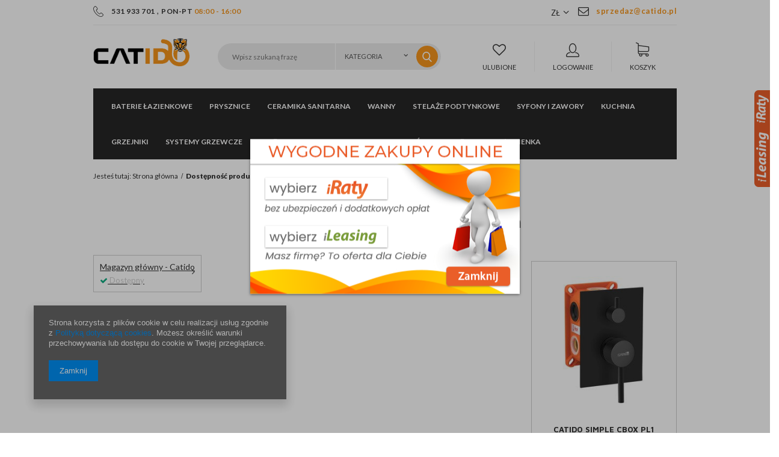

--- FILE ---
content_type: text/html; charset=utf-8
request_url: https://catido.pl/product-stocks.php?product=330
body_size: 12299
content:
<!DOCTYPE html>
<html lang="pl" ><head><meta name='viewport' content='user-scalable=no, initial-scale = 1.0, maximum-scale = 1.0, width=device-width'/><meta http-equiv="Content-Type" content="text/html; charset=utf-8"><title>Wyposażenie łazienek - salon Catido.pl</title><meta name="description" content="Internetowy salon łazienek Catido w Warszawie"><link rel="icon" href="/gfx/pol/favicon.ico"><meta name="theme-color" content="#333333"><meta name="msapplication-navbutton-color" content="#333333"><meta name="apple-mobile-web-app-status-bar-style" content="#333333"><link rel="stylesheet" type="text/css" href="/gfx/pol/style.css.gzip?r=1567421973"><script type="text/javascript" src="/gfx/pol/shop.js.gzip?r=1567421973"></script><meta name="robots" content="noindex,follow"><meta name="rating" content="general"><meta name="Author" content=" na bazie IdoSell (www.idosell.com/shop).">
<!-- Begin LoginOptions html -->

<style>
#client_new_social .service_item[data-name="service_Apple"]:before, 
#cookie_login_social_more .service_item[data-name="service_Apple"]:before,
.oscop_contact .oscop_login__service[data-service="Apple"]:before {
    display: block;
    height: 2.6rem;
    content: url('/gfx/standards/apple.svg?r=1743165583');
}
.oscop_contact .oscop_login__service[data-service="Apple"]:before {
    height: auto;
    transform: scale(0.8);
}
#client_new_social .service_item[data-name="service_Apple"]:has(img.service_icon):before,
#cookie_login_social_more .service_item[data-name="service_Apple"]:has(img.service_icon):before,
.oscop_contact .oscop_login__service[data-service="Apple"]:has(img.service_icon):before {
    display: none;
}
</style>

<!-- End LoginOptions html -->

<!-- Open Graph -->
<link rel="manifest" href="https://catido.pl/data/include/pwa/1/manifest.json?t=3"><meta name="apple-mobile-web-app-capable" content="yes"><meta name="apple-mobile-web-app-status-bar-style" content="black"><meta name="apple-mobile-web-app-title" content="catido.pl"><link rel="apple-touch-icon" href="/data/include/pwa/1/icon-128.png"><link rel="apple-touch-startup-image" href="/data/include/pwa/1/logo-512.png" /><meta name="msapplication-TileImage" content="/data/include/pwa/1/icon-144.png"><meta name="msapplication-TileColor" content="#2F3BA2"><meta name="msapplication-starturl" content="/"><script type="application/javascript">var _adblock = true;</script><script async src="/data/include/advertising.js"></script><script type="application/javascript">var statusPWA = {
                online: {
                    txt: "Połączono z internetem",
                    bg: "#5fa341"
                },
                offline: {
                    txt: "Brak połączenia z internetem",
                    bg: "#eb5467"
                }
            }</script><script async type="application/javascript" src="/ajax/js/pwa_online_bar.js?v=1&r=6"></script><script >
window.dataLayer = window.dataLayer || [];
window.gtag = function gtag() {
dataLayer.push(arguments);
}
gtag('consent', 'default', {
'ad_storage': 'denied',
'analytics_storage': 'denied',
'ad_personalization': 'denied',
'ad_user_data': 'denied',
'wait_for_update': 500
});

gtag('set', 'ads_data_redaction', true);
</script><script  class='google_consent_mode_update'>
gtag('consent', 'update', {
'ad_storage': 'granted',
'analytics_storage': 'granted',
'ad_personalization': 'granted',
'ad_user_data': 'granted'
});
</script>
<!-- End Open Graph -->
                <!-- Global site tag (gtag.js) -->
                <script  async src="https://www.googletagmanager.com/gtag/js?id=AW-778300684"></script>
                <script >
                    window.dataLayer = window.dataLayer || [];
                    window.gtag = function gtag(){dataLayer.push(arguments);}
                    gtag('js', new Date());
                    
                    gtag('config', 'AW-778300684', {"allow_enhanced_conversions":true});
gtag('config', 'G-43GKB09NNR');

                </script>
                <link rel="stylesheet" type="text/css" href="/data/designs/11384_11/gfx/pol/custom.css.gzip?r=1602838900">
<!-- Begin additional html or js -->


<!--17|1|4-->
<style>

div.widget1 {position:fixed;right:-252px;width:253px;z-index:1000;transition:all 0.8s ease-out;}
div.widget1:hover {right:0;}
div.widget1 div.inside {width:100%;height:296px;padding:0% 6%;position:absolute;top:0;left:2px;background-image: url("https://www.platformafinansowa.pl/assets/other/widgetb.png");z-index:1000;}
div.widget1 img.show {position:absolute;top:0;left:-26px;z-index:9999;}

div.widget1.prat-widget1 {top:150px;height:auto;z-index:2004;}

</style>

<script type="text/javascript" src="https://www.platformafinansowa.pl/assets/button/bioep.js"></script>

<!--1|1|1-->
<style>
#ck_dsclr {background: #FFF !important;    border-bottom: 1px solid #FFF !important;    border-top: 1px solid #BBB !important;}
#ck_dsclr #ck_dsclr_sub {color: #333 !important;}
#ck_dsclr #ckdsclmrshtdwn {background: #333 !important; font-weight: normal; color: #fff !important;}
div#ck_dsclr a {color: #333 !important;  font-weight: bold; text-decoration: underline;   letter-spacing: 0.02em;}
</style>
<!--4|1|1-->
<style>

#creator_quit_confirmation_toplayer{
max-width:400px;
}
div.news_content_wrapper.col-md-6.col-sm-12 {
    padding: 10px 35px;
}
#menu_settings .open_trigger{
margin-right: 30px;
}
.zoomContainer {
    z-index: 111;
}
#menu_settings form{
z-index: 111;
}
.salon_page #menu_banners3 {
  display: none;
}
.salon_page #menu_buttons{
  margin-bottom: 50px;
  margin-top: -10px;
}
.valuation_page #menu_buttons {
  display: none;
}
.valuation_page #menu_banners3{
  border-top: none;
  padding-top: 0;
}
button.projector_butttons_buy{
    height: 56px;
}
.projector_page div.bookmarklets_big li{
    margin: 0 0 5px 10px;
}
#products_associated_zone1{
    clear: both;
}
.select_button{
max-width: none;
}

.jspContainer{overflow:hidden;position:relative}
.jspPane{position:absolute}
.jspVerticalBar{position:absolute;top:0;right:0;width:8px;height:100%;background:red}
.jspHorizontalBar{position:absolute;bottom:0;left:0;width:100%;height:8px;background:red}
.jspCap{display:none}
.jspHorizontalBar .jspCap{float:left}
.jspTrack{background:#e6e6e6;position:relative}
.jspDrag{background:#d5d5d5;position:relative;top:0;left:0;cursor:ew-resize}
.jspHorizontalBar .jspTrack,.jspHorizontalBar .jspDrag{float:left;height:100%}
.jspArrow{background:#50506d;text-indent:-20000px;display:block;cursor:pointer;padding:0;margin:0}
.jspArrow.jspDisabled{cursor:default;background:#80808d}
.jspVerticalBar .jspArrow{height:16px}
.jspHorizontalBar .jspArrow{width:16px;float:left;height:100%}
.jspVerticalBar .jspArrow:focus{outline:none}
.jspCorner{background:#eeeef4;float:left;height:100%}

@media only screen and (min-width:1200px){
    .projector_page div.bookmarklets_big{
        width: 20%;
    }
}
@media only screen and (max-width:757px){
    .projector_page div.bookmarklets_big{
        display: block;
        text-align: center;
    }
}
@media only screen and (max-width:979px){
    div.projector_number{
        width: 100%;
        padding: 0;
    }
}
</style>
<!--8|1|3-->
<meta name="google-site-verification" content="KAhdZ9KrQpjf3vbAIjljkTsnuhp7o5Rjr-42wrBLUrw" />
<!--19|1|5| modified: 2021-01-05 18:51:33-->
<script>
    (function (d, did, domain) {
        window.Nil = window.Nil || {did: did, domain: domain};
        var t, r = d.getElementsByTagName("head")[0];
        t = d.createElement("script");
        t.type = "text/javascript";
        t.charset = "utf-8";
        t.async = !0;
        t.defer = !0;
        t.src = "https://" + domain + "/js/client-external-v2.js";
        r.appendChild(t);
    })(document, "49", "app.convibox.net");
</script>
<!--20|1|6-->
<style>
    .search_page #content .search_categoriesdescription_sub {
        display: none;
    }
    .search_page #content .search_categoriesdescription_sub.active {
        display: block;
    }
    .search_page #content .search_categoriesdescription_next {
        display: none;
    }
    .search_page #content .search_categoriesdescription_next.active {
        display: block;
    }
</style>

<!-- End additional html or js -->
</head><body><div id="container" class="product-stocks_page 
            
            container"><header class="clearfix "><script type="text/javascript" class="ajaxLoad">
            app_shop.vars.vat_registered = "true";
            app_shop.vars.currency_format = "###,##0.00";
            
                app_shop.vars.currency_before_value = false;
            
                app_shop.vars.currency_space = true;
            
            app_shop.vars.symbol = "zł";
            app_shop.vars.id= "PLN";
            app_shop.vars.baseurl = "http://catido.pl/";
            app_shop.vars.sslurl= "https://catido.pl/";
            app_shop.vars.curr_url= "%2Fproduct-stocks.php%3Fproduct%3D330";
            

            var currency_decimal_separator = ',';
            var currency_grouping_separator = ' ';

            
                app_shop.vars.blacklist_extension = ["exe","com","swf","js","php"];
            
                app_shop.vars.blacklist_mime = ["application/javascript","application/octet-stream","message/http","text/javascript","application/x-deb","application/x-javascript","application/x-shockwave-flash","application/x-msdownload"];
            
                app_shop.urls.contact = "/contact-pol.html";
            </script><div id="viewType" style="display:none"></div><div id="menu_settings" class=" "><div class="menu_settings_bar container"><div class="top_contact left"><a class="top_tel" href="tel:531933701">531 933 701</a>
            , 
          <span class="top_text">PON-PT <b>08:00 - 16:00</b></span></div><div class="top_contact"><a class="top_mail" href="mailto:sprzedaz@catido.pl">sprzedaz@catido.pl</a></div><div class="open_trigger"><span class="hidden-phone flag_txt">zł</span><div class="menu_settings_wrapper visible-phone"><span class="menu_settings_bar"><span class="menu_settings_barlab">Waluta:</span><span class="menu_settings_barval">zł</span></span><span class="menu_settings_bar"><span class="menu_settings_barlab">Kraj dostawy:</span><span class="menu_settings_barval">Polska</span></span></div><i class="icon-angle-down"></i></div><form action="/settings.php" method="post"><ul class="bg_alter"><li><div class="form-group"><label for="menu_settings_country">Kraj odbioru zamówienia </label><select class="form-control" name="country" id="menu_settings_country"><option value="1143020116">Litwa</option><option value="1143020143">Niemcy</option><option selected value="1143020003">Polska</option><option value="1143020218">Wielka Brytania</option></select></div><div class="form-group"><label for="menu_settings_curr">Ceny podane w: </label><select class="form-control" name="curr" id="menu_settings_curr"><option value="PLN" selected>zł</option><option value="EUR">€ (1 zł = 0.2374€)
                                </option><option value="GBP">£ (1 zł = 0.2058£)
                                </option></select></div></li><li class="buttons"><button class="btn-small" type="submit">
                    Zastosuj zmiany
                  </button></li></ul></form></div></div><div id="logo" data-align="a#css" class="col-lg-3 col-md-2 col-xs-12 align_row"><a href="/" target="_self"><img src="/data/gfx/mask/pol/logo_1_big.png" alt="salon łazienek Catido" width="194" height="58"></a></div><form action="search.php" method="get" id="menu_search" class="col-md-6 col-xs-12"><div><input id="menu_search_text" type="text" name="text" class="catcomplete" placeholder="Wpisz szukaną frazę"><div class="search_sub"><select class="mainpage_searching_engine_category" name="node"><option value="">
              Kategoria
            </option><option value="151">Baterie łazienkowe</option><option value="c1214553779">Prysznice</option><option value="135">Ceramika sanitarna</option><option value="153">Wanny</option><option value="156">Stelaże podtynkowe</option><option value="160">Syfony i zawory</option><option value="157">Kuchnia</option><option value="158">Grzejniki</option><option value="250">Systemy grzewcze</option><option value="254">Zmiękczacze wody</option><option value="675">Pakowanie</option><option value="739">Środki pielęgnacyjne łazienka</option></select></div><button type="submit"><i class="icon-magnifier"></i></button></div></form><div id="menu_basket" class="col-lg-3 col-md-4 empty_bsket"><div class="menu_basket_favorites"><a class="wishes_link link" href="/basketedit.php?mode=2" rel="nofollow"><span><i class="icon-heart-o"></i>Ulubione</span></a></div><div class="menu_basket_account"><a class="account_link link" href="/login.php" rel="nofollow"><span><i class="icon-user"></i>Logowanie</span></a></div><div class="menu_basket_sub"><div class="menu_basket_sub2"><a class="basket_link link" href="/basketedit.php?mode=1"><span><i class="icon-basket"></i><span class="hidden-phone">Koszyk</span></span></a></div></div></div><script>
  app_shop.run(function(){
  app_shop.fn.sesion2link();
  update_basket();
  }, 'all');
</script><nav id="menu_categories" class=" "><button type="button" class="navbar-toggler"><i class="icon-reorder"></i></button><div class="navbar-collapse" id="menu_navbar"><ul class="navbar-nav"><li class="nav-item"><a  href="/pol_n_Baterie-lazienkowe-151.html" target="_self" title="Baterie łazienkowe" class="nav-link" >Baterie łazienkowe</a><ul class="navbar-subnav"><li class="nav-item"><a class="nav-link" href="/pol_m_Baterie-lazienkowe_Baterie-prysznicowe-152.html" target="_self">Baterie prysznicowe</a><ul class="navbar-subsubnav"><li class="nav-item"><a class="nav-link" href="/pol_m_Baterie-lazienkowe_Baterie-prysznicowe_Zestawy-prysznicowe-741.html" target="_self">Zestawy prysznicowe</a></li><li class="nav-item"><a class="nav-link" href="/pol_m_Baterie-lazienkowe_Baterie-prysznicowe_Baterie-prysznicowe-czarne-710.html" target="_self">Baterie prysznicowe czarne</a></li><li class="nav-item"><a class="nav-link" href="/pol_m_Baterie-lazienkowe_Baterie-prysznicowe_Baterie-prysznicowe-biale-711.html" target="_self">Baterie prysznicowe białe</a></li><li class="nav-item"><a class="nav-link" href="/pol_m_Baterie-lazienkowe_Baterie-prysznicowe_Baterie-prysznicowe-szare-712.html" target="_self">Baterie prysznicowe szare</a></li></ul></li><li class="nav-item"><a class="nav-link" href="/pol_m_Baterie-lazienkowe_Baterie-umywalkowe-162.html" target="_self">Baterie umywalkowe</a><ul class="navbar-subsubnav"><li class="nav-item"><a class="nav-link" href="/pol_m_Baterie-lazienkowe_Baterie-umywalkowe_Baterie-podtynkowe-681.html" target="_self">Baterie podtynkowe</a></li><li class="nav-item"><a class="nav-link" href="/pol_m_Baterie-lazienkowe_Baterie-umywalkowe_Baterie-umywalkowe-mocowane-na-umywalce-lub-blacie-682.html" target="_self">Baterie umywalkowe mocowane na umywalce lub blacie</a></li><li class="nav-item"><a class="nav-link" href="/pol_m_Baterie-lazienkowe_Baterie-umywalkowe_Baterie-nablatowe-mocowane-za-umywalka-683.html" target="_self">Baterie nablatowe mocowane za umywalką</a></li><li class="nav-item"><a class="nav-link" href="/pol_m_Baterie-lazienkowe_Baterie-umywalkowe_Czarne-baterie-umywalkowe-688.html" target="_self">Czarne baterie umywalkowe</a></li></ul></li><li class="nav-item"><a class="nav-link" href="/pol_m_Baterie-lazienkowe_Baterie-wannowe-163.html" target="_self">Baterie wannowe</a><ul class="navbar-subsubnav"><li class="nav-item"><a class="nav-link" href="/pol_m_Baterie-lazienkowe_Baterie-wannowe_Baterie-wannowe-podtynkowe-731.html" target="_self">Baterie wannowe podtynkowe</a></li><li class="nav-item"><a class="nav-link" href="/pol_m_Baterie-lazienkowe_Baterie-wannowe_Baterie-wannowe-nascienne-732.html" target="_self">Baterie wannowe naścienne</a></li><li class="nav-item"><a class="nav-link" href="/pol_m_Baterie-lazienkowe_Baterie-wannowe_Baterie-wannowe-mocowane-na-brzegu-wanny-733.html" target="_self">Baterie wannowe mocowane na brzegu wanny</a></li></ul></li><li class="nav-item"><a class="nav-link" href="/pol_m_Baterie-lazienkowe_Baterie-wolnostojace-Podlogowe-164.html" target="_self">Baterie wolnostojące/Podłogowe</a></li><li class="nav-item"><a class="nav-link" href="/pol_m_Baterie-lazienkowe_Baterie-podtynkowe-165.html" target="_self">Baterie podtynkowe</a></li><li class="nav-item"><a class="nav-link" href="/pol_m_Baterie-lazienkowe_Wylewki-do-baterii-166.html" target="_self">Wylewki do baterii</a></li><li class="nav-item"><a class="nav-link" href="/pol_m_Baterie-lazienkowe_Baterie-bidetowe-227.html" target="_self">Baterie bidetowe</a></li></ul></li><li class="nav-item"><a  href="/pol_n_Prysznice-100.html" target="_self" title="Prysznice" class="nav-link" >Prysznice</a><ul class="navbar-subnav" style="background-image: url('/data/gfx/pol/navigation/1_1_i_225.png'); min-height: 250px; "><li class="nav-item"><a class="nav-link" href="/pol_m_Prysznice_Kabiny-prysznicowe-101.html" target="_self">Kabiny prysznicowe </a><ul class="navbar-subsubnav"><li class="nav-item"><a class="nav-link" href="/pol_m_Prysznice_Kabiny-prysznicowe-_Kabiny-prysznicowe-na-wymiar-736.html" target="_self">Kabiny prysznicowe na wymiar</a></li></ul></li><li class="nav-item"><a class="nav-link" href="/pol_m_Prysznice_Kabiny-prysznicowe-Walk-In-131.html" target="_self">Kabiny prysznicowe Walk-In</a></li><li class="nav-item"><a class="nav-link" href="/pol_m_Prysznice_Brodziki-prysznicowe-konglomeratowe-167.html" target="_self">Brodziki prysznicowe konglomeratowe</a></li><li class="nav-item"><a class="nav-link" href="/pol_m_Prysznice_Zestawy-prysznicowe-podtynkowe-469.html" target="_self">Zestawy prysznicowe podtynkowe</a></li><li class="nav-item"><a class="nav-link" href="/pol_m_Prysznice_Odplywy-liniowe-prysznicowe-168.html" target="_self">Odpływy liniowe prysznicowe</a></li><li class="nav-item"><a class="nav-link" href="/pol_m_Prysznice_Baterie-prysznicowe-podtynkowe-170.html" target="_self">Baterie prysznicowe podtynkowe</a></li><li class="nav-item"><a class="nav-link" href="/pol_m_Prysznice_Deszczownice-prysznicowe-171.html" target="_self">Deszczownice prysznicowe</a></li><li class="nav-item"><a class="nav-link" href="/pol_m_Prysznice_Ramiona-prysznicowe-172.html" target="_self">Ramiona prysznicowe</a></li><li class="nav-item"><a class="nav-link" href="/pol_m_Prysznice_Przylacza-katowe-prysznicowe-173.html" target="_self">Przyłącza kątowe prysznicowe</a></li><li class="nav-item"><a class="nav-link" href="/pol_m_Prysznice_Weze-prysznicowe-174.html" target="_self">Węże prysznicowe</a></li><li class="nav-item"><a class="nav-link" href="/pol_m_Prysznice_Sluchawki-prysznicowe-175.html" target="_self">Słuchawki prysznicowe</a></li><li class="nav-item"><a class="nav-link" href="/pol_m_Prysznice_Dysze-prysznicowe-228.html" target="_self">Dysze prysznicowe</a></li><li class="nav-item"><a class="nav-link" href="/pol_m_Prysznice_Czarne-zestawy-prysznicowe-716.html" target="_self">Czarne zestawy prysznicowe</a></li></ul></li><li class="nav-item"><a  href="/pol_n_Ceramika-sanitarna-135.html" target="_self" title="Ceramika sanitarna" class="nav-link" >Ceramika sanitarna</a><ul class="navbar-subnav"><li class="nav-item"><a class="nav-link" href="/pol_m_Ceramika-sanitarna_Miski-WC-176.html" target="_self">Miski WC</a></li><li class="nav-item"><a class="nav-link" href="/pol_m_Ceramika-sanitarna_Bidety-wiszace-679.html" target="_self">Bidety wiszące</a></li><li class="nav-item"><a class="nav-link" href="/pol_m_Ceramika-sanitarna_Miski-WC-z-bidetem-680.html" target="_self">Miski WC z bidetem</a></li><li class="nav-item"><a class="nav-link" href="/pol_m_Ceramika-sanitarna_Umywalki-178.html" target="_self">Umywalki</a><ul class="navbar-subsubnav"><li class="nav-item"><a class="nav-link" href="/pol_m_Ceramika-sanitarna_Umywalki_Umywalki-prostokatne-713.html" target="_self">Umywalki prostokątne</a></li><li class="nav-item"><a class="nav-link" href="/pol_m_Ceramika-sanitarna_Umywalki_Umywalki-okragle-714.html" target="_self">Umywalki okrągłe</a></li><li class="nav-item"><a class="nav-link" href="/pol_m_Ceramika-sanitarna_Umywalki_Umywalki-owalne-715.html" target="_self">Umywalki owalne</a></li><li class="nav-item"><a class="nav-link" href="/pol_m_Ceramika-sanitarna_Umywalki_Umywalki-wolnostojace-734.html" target="_self">Umywalki wolnostojące</a></li></ul></li><li class="nav-item"><a class="nav-link" href="/pol_m_Ceramika-sanitarna_Zestawy-WC-podtynkowe-180.html" target="_self">Zestawy WC podtynkowe</a></li><li class="nav-item"><a class="nav-link" href="/pol_m_Ceramika-sanitarna_Przyciski-do-spluczki-do-zestawow-WC-181.html" target="_self">Przyciski do spłuczki do zestawów WC</a></li></ul></li><li class="nav-item"><a  href="/pol_m_Wanny-153.html" target="_self" title="Wanny" class="nav-link" >Wanny</a><ul class="navbar-subnav"><li class="nav-item"><a class="nav-link" href="/pol_m_Wanny_Wanny-prostokatne-183.html" target="_self">Wanny prostokątne</a></li><li class="nav-item"><a class="nav-link" href="/pol_m_Wanny_Wanny-wolnostojace-184.html" target="_self">Wanny wolnostojące</a></li><li class="nav-item"><a class="nav-link" href="/pol_m_Baterie-lazienkowe_Baterie-wannowe-163.html" target="_self">Baterie wannowe</a></li><li class="nav-item"><a class="nav-link" href="/pol_m_Wanny_Deszczownica-do-wanny-187.html" target="_self">Deszczownica do wanny</a></li><li class="nav-item"><a class="nav-link" href="/pol_m_Wanny_Ramiona-do-wanny-188.html" target="_self">Ramiona do wanny</a></li><li class="nav-item"><a class="nav-link" href="/pol_m_Wanny_Przylacza-katowe-do-baterii-wannowej-189.html" target="_self">Przyłącza kątowe do baterii wannowej</a></li><li class="nav-item"><a class="nav-link" href="/pol_m_Wanny_Weze-do-baterii-wannowej-190.html" target="_self">Węże do baterii wannowej</a></li><li class="nav-item"><a class="nav-link" href="/pol_m_Wanny_Sluchawki-191.html" target="_self">Słuchawki</a></li><li class="nav-item"><a class="nav-link" href="/pol_m_Wanny_Syfony-192.html" target="_self">Syfony</a></li><li class="nav-item"><a class="nav-link" href="/pol_m_Wanny_Parawany-nawannowe-193.html" target="_self">Parawany nawannowe</a></li></ul></li><li class="nav-item"><a  href="/pol_m_Stelaze-podtynkowe-156.html" target="_self" title="Stelaże podtynkowe" class="nav-link" >Stelaże podtynkowe</a><ul class="navbar-subnav"><li class="nav-item"><a class="nav-link" href="/pol_m_Stelaze-podtynkowe_Rama-montazowa-do-WC-194.html" target="_self">Rama montażowa do WC</a></li><li class="nav-item"><a class="nav-link" href="/pol_m_Stelaze-podtynkowe_Przyciski-splukujace-195.html" target="_self">Przyciski spłukujące</a></li></ul></li><li class="nav-item"><a  href="/pol_m_Syfony-i-zawory-160.html" target="_self" title="Syfony i zawory" class="nav-link" >Syfony i zawory</a><ul class="navbar-subnav"><li class="nav-item"><a class="nav-link" href="/pol_m_Syfony-i-zawory_Syfony-i-korki-umywalkowe-197.html" target="_self">Syfony i korki umywalkowe</a></li><li class="nav-item"><a class="nav-link" href="/pol_m_Syfony-i-zawory_Syfony-wannowe-198.html" target="_self">Syfony wannowe</a></li><li class="nav-item"><a class="nav-link" href="/pol_m_Syfony-i-zawory_Syfony-brodzikowe-199.html" target="_self">Syfony brodzikowe</a></li><li class="nav-item"><a class="nav-link" href="/pol_m_Syfony-i-zawory_Odplywy-lazienkowe-201.html" target="_self">Odpływy łazienkowe</a><ul class="navbar-subsubnav"><li class="nav-item"><a class="nav-link" href="/pol_m_Syfony-i-zawory_Odplywy-lazienkowe_Odplywy-liniowe-prysznicowe-scienne-727.html" target="_self">Odpływy liniowe prysznicowe ścienne</a></li><li class="nav-item"><a class="nav-link" href="/pol_m_Syfony-i-zawory_Odplywy-lazienkowe_Odplywy-liniowe-prysznicowe-przyscienne-729.html" target="_self">Odpływy liniowe prysznicowe przyścienne</a></li><li class="nav-item"><a class="nav-link" href="/pol_m_Syfony-i-zawory_Odplywy-lazienkowe_Odplywy-liniowe-prysznicowe-koperta-728.html" target="_self">Odpływy liniowe prysznicowe koperta</a></li></ul></li></ul></li><li class="nav-item"><a  href="/pol_m_Kuchnia-157.html" target="_self" title="Kuchnia" class="nav-link" >Kuchnia</a><ul class="navbar-subnav"><li class="nav-item"><a class="nav-link" href="/pol_m_Kuchnia_Zlewozmywaki-podwieszane-470.html" target="_self">Zlewozmywaki podwieszane</a></li><li class="nav-item"><a class="nav-link" href="/pol_m_Kuchnia_Baterie-kuchenne-196.html" target="_self">Baterie kuchenne</a></li><li class="nav-item"><a class="nav-link" href="/pol_m_Kuchnia_Zlewy-granitowe-203.html" target="_self">Zlewy granitowe</a></li><li class="nav-item"><a class="nav-link" href="/pol_m_Kuchnia_Zlewy-ceramiczne-204.html" target="_self">Zlewy ceramiczne</a></li><li class="nav-item"><a class="nav-link" href="/pol_m_Kuchnia_Dozowniki-do-plynu-206.html" target="_self">Dozowniki do płynu</a></li><li class="nav-item"><a class="nav-link" href="/pol_m_Kuchnia_Syfony-kuchenne-262.html" target="_self">Syfony kuchenne</a></li></ul></li><li class="nav-item"><a  href="/pol_m_Grzejniki-158.html" target="_self" title="Grzejniki" class="nav-link" >Grzejniki</a><ul class="navbar-subnav"><li class="nav-item"><a class="nav-link" href="/pol_m_Grzejniki_Grzejniki-lazienkowe-207.html" target="_self">Grzejniki łazienkowe</a></li><li class="nav-item"><a class="nav-link" href="/pol_m_Grzejniki_Grzejniki-pokojowe-208.html" target="_self">Grzejniki pokojowe</a></li></ul></li><li class="nav-item"><a  href="/pol_m_Systemy-grzewcze-250.html" target="_self" title="Systemy grzewcze" class="nav-link" >Systemy grzewcze</a><ul class="navbar-subnav"><li class="nav-item"><a class="nav-link" href="/pol_m_Systemy-grzewcze_Ogrzewanie-podlogowe-elektryczne-252.html" target="_self">Ogrzewanie podłogowe elektryczne</a><ul class="navbar-subsubnav"><li class="nav-item"><a class="nav-link" href="/pol_m_Systemy-grzewcze_Ogrzewanie-podlogowe-elektryczne_Ogrzewanie-na-podczerwien-724.html" target="_self">Ogrzewanie na podczerwień</a></li></ul></li><li class="nav-item"><a class="nav-link" href="/pol_m_Systemy-grzewcze_Maty-grzewcze-251.html" target="_self">Maty grzewcze</a></li></ul></li><li class="nav-item"><a  href="/pol_m_Zmiekczacze-wody-254.html" target="_self" title="Zmiękczacze wody" class="nav-link" >Zmiękczacze wody</a><ul class="navbar-subnav"><li class="nav-item"><a class="nav-link" href="/pol_m_Zmiekczacze-wody_Produkty-PREMIUM-694.html" target="_self">Produkty PREMIUM</a></li><li class="nav-item"><a class="nav-link" href="/pol_m_Zmiekczacze-wody_Produkty-BASIC-693.html" target="_self">Produkty BASIC</a></li></ul></li><li class="nav-item"><a  href="/pol_m_Pakowanie-675.html" target="_self" title="Pakowanie" class="nav-link" >Pakowanie</a><ul class="navbar-subnav"><li class="nav-item"><a class="nav-link" href="/pol_m_Pakowanie_Maty-powietrzne-735.html" target="_self">Maty powietrzne</a><ul class="navbar-subsubnav"><li class="nav-item"><a class="nav-link" href="/pol_m_Pakowanie_Maty-powietrzne_Wypelniacze-powietrzne-folia-HDPE-745.html" target="_self">Wypełniacze powietrzne folia HDPE</a></li><li class="nav-item"><a class="nav-link" href="/pol_m_Pakowanie_Maty-powietrzne_Wypelniacze-powietrzne-kukurydza-BIO-kompostowalna-746.html" target="_self">Wypełniacze powietrzne kukurydza BIO kompostowalna</a></li></ul></li><li class="nav-item"><a class="nav-link" href="/pol_m_Pakowanie_Pojedyncze-poduszki-742.html" target="_self">Pojedyncze poduszki</a><ul class="navbar-subsubnav"><li class="nav-item"><a class="nav-link" href="/pol_m_Pakowanie_Pojedyncze-poduszki_Wypelniacze-powietrzne-folia-HDPE-743.html" target="_self">Wypełniacze powietrzne folia HDPE</a></li><li class="nav-item"><a class="nav-link" href="/pol_m_Pakowanie_Pojedyncze-poduszki_Wypelniacze-powietrzne-kukurydza-BIO-kompostowalna-744.html" target="_self">Wypełniacze powietrzne kukurydza BIO kompostowalna</a></li></ul></li><li class="nav-item"><a class="nav-link" href="/pol_m_Pakowanie_Wypelniacz-papierowy-752.html" target="_self">Wypełniacz papierowy</a></li><li class="nav-item"><a class="nav-link" href="/pol_m_Pakowanie_Papierowe-plastry-miodu-767.html" target="_self">Papierowe plastry miodu</a></li><li class="nav-item"><a class="nav-link" href="/pol_m_Pakowanie_Urzadzenia-do-pakowania-747.html" target="_self">Urządzenia do pakowania</a><ul class="navbar-subsubnav"><li class="nav-item"><a class="nav-link" href="/pol_m_Pakowanie_Urzadzenia-do-pakowania_Maszyny-do-wypelniaczy-powietrznych-748.html" target="_self">Maszyny do wypełniaczy powietrznych</a></li><li class="nav-item"><a class="nav-link" href="/pol_m_Pakowanie_Urzadzenia-do-pakowania_Kosze-do-maszyny-do-wypelniaczy-powietrznych-750.html" target="_self">Kosze do maszyny do wypełniaczy powietrznych</a></li><li class="nav-item"><a class="nav-link" href="/pol_m_Pakowanie_Urzadzenia-do-pakowania_Stojaki-do-maszyny-do-wypelniaczy-powietrznych-751.html" target="_self">Stojaki do maszyny do wypełniaczy powietrznych</a></li><li class="nav-item"><a class="nav-link" href="/pol_m_Pakowanie_Urzadzenia-do-pakowania_Dyspensery-do-papieru-pakowego-749.html" target="_self">Dyspensery do papieru pakowego</a></li></ul></li><li class="nav-item"><a class="nav-link" href="/pol_m_Pakowanie_Kartony-klapowe-740.html" target="_self">Kartony klapowe</a></li><li class="nav-item"><a class="nav-link" href="/pol_m_Pakowanie_Tasmy-pakowe-765.html" target="_self">Taśmy pakowe</a></li><li class="nav-item"><a class="nav-link" href="/pol_m_Pakowanie_Stretch-766.html" target="_self">Stretch</a></li></ul></li><li class="nav-item"><a  href="/pol_m_Srodki-pielegnacyjne-lazienka-739.html" target="_self" title="Środki pielęgnacyjne łazienka" class="nav-link" >Środki pielęgnacyjne łazienka</a></li></ul></div></nav><div class="breadcrumbs col-md-12"><div><ol><li><span>Jesteś tutaj:  </span></li><li class="bc-main"><span><a href="/">Strona główna</a></span></li><li class="bc-active bc-product-stocks"><span>Dostępność produktu w sklepach</span></li></ol></div></div></header><div id="layout" class="row clearfix"><aside class="col-md-3"><div class="setMobileGrid" data-item="#menu_search"></div><div class="setMobileGrid" data-item="#menu_navbar"></div><div class="login_menu_block visible-phone" id="login_menu_block"><a class="sign_in_link" href="/login.php" title=""><i class="icon-user"></i>  Zaloguj się
                            
                        </a><a class="registration_link" href="/client-new.php?register" title=""><i class="icon-lock"></i>  Zarejestruj się
                            
                        </a><a class="order_status_link" href="/order-open.php" title=""><i class="icon-globe"></i>  Sprawdź status zamówienia
                            
                        </a><a href="/Informacje-o-sklepie-cterms-pol-19.html">
                        Informacje o sklepie
                    </a><a href="/pol-delivery.html">
                        Wysyłka
                    </a><a href="/pol-payments.html">
                        Sposoby płatności i prowizje
                    </a><a href="/pol-terms.html">
                        Regulamin
                    </a><a href="/pol-privacy-and-cookie-notice.html">
                        Polityka prywatności
                    </a><a href="/pol-returns-and_replacements.html">
                        Odstąpienie od umowy
                    </a></div><div class="setMobileGrid" data-item="#menu_contact"></div><div class="visible-phone mobileNewsletter"><a href="/newsletter.php" class="btn-small"><i class="icon-envelope-alt" style="float:left;"></i>Zapisz się do newslettera
              </a></div><div class="setMobileGrid" data-item="#menu_settings"></div></aside><div id="content" class="col-md-12"><div id="product_stocks_list"><h1>
            Dostępność produktu w sklepach   
        </h1><div class="product_stocks_list_productinfo product_wrapper"><a class="product-icon align_row" rel="nofollow" data-align="img#css" href="/product-pol-330-Catido-Simple-Cbox-PL1-Bateria-podtynkowa-mechaniczna-czarny-mat.html" title="Catido Simple Cbox PL1 Bateria podtynkowa mechaniczna czarny mat"><img src="/gfx/pol/loader.gif?r=1567421973" class="b-lazy" data-src-small="hpeciai/ae144d6bb01ef0e484675c1d86d3728f/pol_is_Catido-Simple-Cbox-PL1-Bateria-podtynkowa-mechaniczna-czarny-mat-330.jpg" data-src="hpeciai/aa44a2b62c104e904ba6d9e0a2291364/pol_il_Catido-Simple-Cbox-PL1-Bateria-podtynkowa-mechaniczna-czarny-mat-330.jpg" alt="Catido Simple Cbox PL1 Bateria podtynkowa mechaniczna czarny mat"></a><a class="product-name" href="/product-pol-330-Catido-Simple-Cbox-PL1-Bateria-podtynkowa-mechaniczna-czarny-mat.html" title="Catido Simple Cbox PL1 Bateria podtynkowa mechaniczna czarny mat">Catido Simple Cbox PL1 Bateria podtynkowa mechaniczna czarny mat</a><div class="product_prices"><span class="price">1 199,00 zł</span></div></div><div class="product_stocks_list_s_w"><div class="product_stocks_size_wrapper"><div class="sizes_wrapper" style="display: table;" id="size_uniw"><a class="size_wrappers" href="/Magazyn-glowny-Catido-stock-1-pol.html"><div class="size_wrapper"><strong>Magazyn główny - Catido</strong><b><i class="icon-check" style="color: #10ac82"></i> Dostępny 
                                                </b><div class="icon_next"><i class="icon-angle-right"></i></div></div></a></div></div></div></div></div></div></div><footer class=""><div id="menu_contact" class="row clearfix container_full_width"><ul class="container"><li class="contact_type_header"><a href="https://catido.pl/contact-pol.html" title=""><strong>Skontaktuj</strong>Się z nami
                    </a></li><li class="contact_type_shop"><span>Sklep Catido</span></li><li class="contact_type_sale"><span>Sprzedaż</span><a href="tel:531933701">531 933 701</a><a href="mailto:sprzedaz@catido.pl">sprzedaz@catido.pl</a></li><li class="contact_type_service"><span></span><a href="tel:"></a><a href="mailto:"></a></li><li class="contact_more visible-phone "><a href="https://catido.pl/contact-pol.html">  
            Więcej
        </a></li></ul></div><div class="clearfix"></div><div id="footer_links" class="row clearfix container"><ul class="footer_links"><li><span class="footer_links_label">Informacje</span><ul class="footer_links_sub"><li><a href="/Informacje-o-sklepie-cterms-pol-19.html">
                                        Informacje o sklepie
                                    </a></li><li><a href="/pol-delivery.html">
                                        Wysyłka
                                    </a></li><li><a href="/pol-payments.html">
                                        Sposoby płatności i prowizje
                                    </a></li><li><a href="/pol-terms.html">
                                        Regulamin
                                    </a></li><li><a href="/pol-privacy-and-cookie-notice.html">
                                        Polityka prywatności
                                    </a></li><li><a href="/pol-returns-and_replacements.html">
                                        Odstąpienie od umowy
                                    </a></li></ul></li></ul><ul class="footer_links" id="links_footer_1"><li><span  title="MOJE KONTO" class="footer_links_label" ><span>MOJE KONTO</span></span><ul class="footer_links_sub"><li><a href="/client-new.php?register" target="_self" title="Zarejestruj się" ><span>Zarejestruj się</span></a></li><li><a href="/client-orders.php" target="_self" title="Moje zamówienia" ><span>Moje zamówienia</span></a></li><li><a href="/basketedit.php?mode=1" target="_self" title="Koszyk" ><span>Koszyk</span></a></li><li><a href="/basketedit.php?mode=2" target="_self" title="Obserwowane" ><span>Obserwowane</span></a></li><li><a href="/login.php" target="_self" title="Historia transakcji" ><span>Historia transakcji</span></a></li><li><a href="/client-rebate.php" target="_self" title="Twoje rabaty (wpisywanie kodu rabatowego)" ><span>Twoje rabaty (wpisywanie kodu rabatowego)</span></a></li></ul></li></ul><ul id="menu_orders" class="footer_links"><li><a id="menu_orders_header" class="footer_links_label" href="https://catido.pl/login.php" title="">
                        Moje zamówienia
                    </a><ul class="footer_links_sub"><li id="order_status" class="menu_orders_item"><a href="https://catido.pl/order-open.php">
                                Status zamówienia
                            </a></li><li id="order_status2" class="menu_orders_item"><a href="https://catido.pl/order-open.php">
                                Śledzenie przesyłki
                            </a></li><li id="order_rma" class="menu_orders_item"><a href="https://catido.pl/rma-add.php">
								Chcę zareklamować towar
							</a></li><li id="order_returns" class="menu_orders_item"><a href="https://catido.pl/client-orders.php?display=returns">
								Chcę zwrócić towar
							</a></li><li id="order_exchange" class="menu_orders_item"><a href="/client-orders.php?display=returns&amp;exchange=true">
								Chcę wymienić towar
							</a></li></ul></li></ul></div><div class="clearfix"></div><div id="menu_newsletter" class="container"><form action="https://catido.pl/settings.php" method="post" class="row"><div class="col-md-3"><label>Newsletter</label><span class="nl_description">Zapisz się do naszego newslettera, aby śledzić nowości i promocje w naszym sklepie</span></div><div class="col-md-3 has-feedback"><input class="form-control validate" name="mailing_email" type="text" required="required" data-validate="email" placeholder="Twój e-mail"><span class="form-control-feedback"></span></div><div class="col-md-3"><button name="mailing_action" value="add" type="submit" class="btn add_newsletter" title="Zapisz się">
                        Zapisz się
                    </button><a href="https://catido.pl/newsletter.php" class="remove_newsletter" title=""><span class="hidden-phone">Wypisz się</span><span class="visible-phone"><i class="icon-envelope-alt"></i>Zapisz się do newslettera</span></a></div></form></div><div class="n60972_main clearfix container container-full-width"><div class="n60972_main_s"><div class="platnosci_54388"><div id="footer_img">
<a href='/Sposoby-platnosci-i-prowizje-cterms-pol-17.html'><img src='/data/include/cms/bannery/StopkaPL/BLACK/Fott-01.png'/></a>
<a href='/Sposoby-platnosci-i-prowizje-cterms-pol-17.html'><img src='/data/include/cms/bannery/StopkaPL/BLACK/Fott-02.png'/></a>
<a href='/Sposoby-platnosci-i-prowizje-cterms-pol-17.html'><img src='/data/include/cms/bannery/StopkaPL/BLACK/Fott-03.png'/></a>
<a href='/Sposoby-platnosci-i-prowizje-cterms-pol-17.html'><img src='/data/include/cms/bannery/StopkaPL/BLACK/Fott-04.png'/></a>
<a href='/Sposoby-platnosci-i-prowizje-cterms-pol-17.html'><img src='/data/include/cms/bannery/StopkaPL/BLACK/Fott-05.png'/></a>
<a href='/Sposoby-platnosci-i-prowizje-cterms-pol-17.html'><img src='/data/include/cms/bannery/StopkaPL/BLACK/Fott-06.png'/></a>
<a href='/Sposoby-platnosci-i-prowizje-cterms-pol-17.html'><img src='/data/include/cms/bannery/StopkaPL/BLACK/Fott-07.png'/></a>
<a href='/Sposoby-platnosci-i-prowizje-cterms-pol-17.html'><img src='/data/include/cms/bannery/StopkaPL/BLACK/Fott-08.png'/></a>
<a href='/Sposoby-platnosci-i-prowizje-cterms-pol-17.html'><img src='/data/include/cms/bannery/StopkaPL/BLACK/Fott-09.png'/></a>
<a href='/Sposoby-platnosci-i-prowizje-cterms-pol-17.html'><img src='/data/include/cms/bannery/StopkaPL/BLACK/Fott-10.png'/></a>
<a href='/Sposoby-platnosci-i-prowizje-cterms-pol-17.html'><img src='/data/include/cms/bannery/StopkaPL/BLACK/Fott-11.png'/></a>
<a href='/Sposoby-platnosci-i-prowizje-cterms-pol-17.html'><img src='/data/include/cms/bannery/StopkaPL/BLACK/Fott-12.png'/></a>
</div>
<style type='text/css'>
#footer_img > a >img{float:left; padding-left:2px;}
</style></div><a class="n53399_iailogo" target="_blank" href="https://www.idosell.com/pl/?utm_source=clientShopSite&amp;utm_medium=Label&amp;utm_campaign=PoweredByBadgeLink" title="Sklepy internetowe IdoSell"><img class="n53399_iailogo" src="/ajax/poweredby_IdoSell_Shop_black.svg?v=1" alt="Sklepy internetowe IdoSell"></a></div><div class="footer_additions" id="n58182_footer_additions"><span class="footer_comments"></span></div></div><script>
            var instalment_currency = 'zł';
            
                    var koszyk_raty = 0;
                
                    var basket_count = 0;
                
                    var cena_raty = '';
                </script><script type="application/ld+json">
      {
      "@context": "http://schema.org",
      "@type": "WebSite",
      
      "url": "https://catido.pl/",
      "potentialAction": {
      "@type": "SearchAction",
      "target": "https://catido.pl/search.php?text={search_term_string}",
      "query-input": "required name=search_term_string"
      }
      }
    </script><script>
              loadWS.init({
                'request':"%2Fproduct-stocks.php%3Fproduct%3D330",
                'additional':'/product-stocks.php'
              })
         </script></footer><script>
                  app_shop.runApp();
            </script><script>
            window.Core = {};
            window.Core.basketChanged = function(newContent) {};</script><script>var inpostPayProperties={"isBinded":null}</script>
<!-- Begin additional html or js -->


<!--18|1|4-->
<div class="widget1 prat-widget1">	
	<img src="https://www.platformafinansowa.pl/assets/other/widget.png" class="show">
<div class="inside">

</div>
</div>
<!--SYSTEM - COOKIES CONSENT|1|-->
<div id="ck_dsclr_v2" class="no_print ck_dsclr_v2">
    <div class="ck_dsclr_x_v2" id="ckdsclrx_v2">
        <i class="icon-x"></i>
    </div>
    <div id="ck_dsclr_sub_v2" class="ck_dsclr__sub_v2">
            Strona korzysta z plików cookie w celu realizacji usług zgodnie z <a style="color: #0090f6; text-decoration: none;" href="/terms.php" title="Polityka dotycząca cookies">Polityką dotyczącą cookies</a>. Możesz określić warunki przechowywania lub dostępu do cookie w Twojej przeglądarce.
        <div id="ckdsclmrshtdwn_v2" class=""><span class="ck_dsclr__btn_v2">Zamknij</span></div>
    </div>
</div>

<style>
    @font-face {
        font-family: 'Arial', 'Helvetica', sans-serif;
        src: url('/data/include/fonts/Arial-Regular.ttf');
        font-weight: 300;
        font-style: normal;
        font-display: swap;
    }

    .ck_dsclr_v2 {
        font-size: 12px;
        line-height: 17px;
        background-color: rgba(0, 0, 0, 0.6);
        backdrop-filter: blur(6px);
        -webkit-box-shadow: 0px 8px 15px 3px rgba(0, 0, 0, 0.15);
        -moz-box-shadow: 0px 8px 15px 3px rgba(0, 0, 0, 0.15);
        box-shadow: 0px 8px 15px 3px rgba(0, 0, 0, 0.15);
        position: fixed;
        left: 15px;
        bottom: 15px;
        max-width: calc(100vw - 30px);
        font-family: 'Arial', 'Helvetica', sans-serif;
        color: #fff;
        border-radius: 0;
        z-index: 999;
        display: none;
    }
    .ck_dsclr_x_v2 {
        position: absolute;
        top: 10px;
        right: 10px;
        color: #f5f5f5;
        font-size: 20px;
        cursor: pointer;
    }
    .ck_dsclr_x_v2 i {
        font-weight: bold;
    }
    .ck_dsclr__sub_v2 {
        align-items: center;
        padding: 10px 20px 15px;
        text-align: left;
        box-sizing: border-box;
    }
    .ck_dsclr__btn_v2 {
        padding: 9px 18px;
        background-color: #0090f6;
        color: #ffffff;
        display: block;
        text-align: center;
        border-radius: 0;
        margin-top: 10px;
        width: max-content;
    }
    .ck_dsclr__btn_v2:hover {
        cursor: pointer;
        background-color: #333333;
        color: #ffffff;
    }
    .ck_dsclr_v2 a {
        color: #0090f6;
    }
    .ck_dsclr_v2 a:hover {
        text-decoration: none;
        color: #fff;
    }
    .ck_dsclr_v2.--blocked a {
        color: #0090f6;
    }
    .ck_dsclr_v2 h3 {
        font-size: 15px;
        color: #fff;
        margin: 5px 0 10px;
    }
    .ck_dsclr_v2 p {
        margin: 0;
    }
    @media (min-width: 757px) {
        .ck_dsclr__btn_v2 {
            margin-top: 20px;
        }
        .ck_dsclr_v2 h3 {
            font-size: 16px;
            margin: 15px 0 10px;
        }
        .ck_dsclr_v2 {
            margin: 0 auto;
            max-width: 420px;
            width: 100%;
            left: 4rem;
            bottom: 4rem;
            font-size: 13px;
        }
        .ck_dsclr__sub_v2 {
            justify-content: flex-start;
            padding: 20px 25px 30px;
        }
    }
    .ck_dsclr_v2.--blocked {
        position: fixed;
        z-index: 9999;
        top: 50%;
        transform: translateY(-50%);
        margin: 0;
        bottom: unset;
        background-color: #fff;
        color: #333;
        backdrop-filter: none;
    }
    .ck_dsclr_v2.--blocked #ck_dsclr_sub_v2 {
        justify-content: center;
        background-color: #ffffff;
        width: 100%;
        padding: 20px;
        border-radius: 0;
    }
    .ck_dsclr_v2.--blocked:before {
        content: '';
        position: absolute;
        top: calc(-50vh + 100%/2);
        left: calc(-50vw + 100%/2);
        width: 100vw;
        height: 100vh;
        background-color: rgba(0,0,0,0.5);
        z-index: -1;
    }
    .ck_dsclr_v2.--blocked h3 {
        font-size: 18px;
        color: #333333;
        margin: 10px 0 22px;
    }
    .ck_dsclr_v2.--blocked p {
        margin: 0 0 17px 0;
        display: block;
        text-align: left;
    }
    .ck_dsclr_v2.--blocked #ckdsclmrshtrtn_v2 {
        order: 10;
    }
    .ck_dsclr_v2.--blocked #ckdsclmrshtrtn_v2 span , .ck_dsclr_v2.--blocked #ckdsclmrshtrtn_v2 a {
        background-color: transparent;
        color: #0090f6;
        padding: 18px 12px;
    }
    .ck_dsclr_v2.--blocked #ckdsclmrshtrtn_v2 span:hover , .ck_dsclr_v2.--blocked #ckdsclmrshtrtn_v2 a:hover {
        color: #000000;
    }
    .ck_dsclr_v2.--blocked div {
        width: 100%;
    }
    .ck_dsclr_v2.--blocked .ck_dsclr__btn_v2 {
        font-size: 13px;
        padding: 17px 10px;
        margin-top: 5px;
    }
    @media (min-width: 757px) {
        .ck_dsclr_v2.--blocked {
            max-width: 480px;
            width: 100%;
            left: 50%;
            transform: translate(-50%,-50%);
        }
        .ck_dsclr_v2.--blocked div {
            width: unset;
        }
        .ck_dsclr_v2.--blocked .ck_dsclr__btn_v2 {
            font-size: 12px;
            padding: 10px 16px;
            margin-top: 0;
        }
        .ck_dsclr_v2.--blocked #ckdsclmrshtrtn_v2 {
            margin-right: auto;
            order: unset;
        }
        .ck_dsclr_v2.--blocked #ckdsclmrshtrtn_v2 span , .ck_dsclr_v2.--blocked #ckdsclmrshtrtn_v2 a {
            padding: 10px 12px;
        }
    }
</style>

<script>
    function getCk(name) {var nameEQ = name + "=";var ca = document.cookie.split(';');for(var i=0;i < ca.length;i++) {var c = ca[i];while (c.charAt(0)==' ') c = c.substring(1,c.length);if (c.indexOf(nameEQ) == 0) return c.substring(nameEQ.length,c.length);}return null;}
    function setCk(name,value,days) {if (days) {var date = new Date(); date.setTime(date.getTime()+(days*24*60*60*1000)); var expires = "; expires="+date.toGMTString(); } else var expires = ""; document.cookie = name+"="+value+expires+"; path=/;secure;";}
    if(!getCk("ck_cook")) document.getElementById('ck_dsclr_v2').style.display = "block";
    document.getElementById('ckdsclmrshtdwn_v2').addEventListener('click' , function() {
        document.getElementById('ck_dsclr_v2').style.display = "none";
        setCk("ck_cook", "yes", 180);
        return false;
    });
    document.getElementById('ckdsclrx_v2').addEventListener('click' , function() {
        document.getElementById('ck_dsclr_v2').style.display = "none";
        setCk("ck_cook", "yes", 180);
        return false;
    });
</script>

<!-- End additional html or js -->
                <!-- POCZĄTEK kodu plakietki Opinii konsumenckich Google -->
                <script id='merchantWidgetScript'   
                    src="https://www.gstatic.com/shopping/merchant/merchantwidget.js" defer>
                </script>
                <script type="text/javascript">
                    merchantWidgetScript.addEventListener('load', function () {
                        merchantwidget.start({
                            "merchant_id": 182322889,
                            "position": "RIGHT_BOTTOM"
                        });
                    });
                </script>
                <!-- KONIEC kodu plakietki Opinii konsumenckich Google -->            <!-- POCZĄTEK kodu językowego Opinii konsumenckich Google -->
            <script>
              window.___gcfg = {
                lang: 'pl'
              };
            </script>
            <!-- KONIEC kodu językowego Opinii konsumenckich Google --><style>.grecaptcha-badge{position:static!important;transform:translateX(186px);transition:transform 0.3s!important;}.grecaptcha-badge:hover{transform:translateX(0);}</style><script>async function prepareRecaptcha(){var captchableElems=[];captchableElems.push(...document.getElementsByName("mailing_email"));captchableElems.push(...document.getElementsByName("client_login"));captchableElems.push(...document.getElementsByName("from"));if(!captchableElems.length)return;window.iaiRecaptchaToken=window.iaiRecaptchaToken||await getRecaptchaToken("contact");captchableElems.forEach((el)=>{if(el.dataset.recaptchaApplied)return;el.dataset.recaptchaApplied=true;const recaptchaTokenElement=document.createElement("input");recaptchaTokenElement.name="iai-recaptcha-token";recaptchaTokenElement.value=window.iaiRecaptchaToken;recaptchaTokenElement.type="hidden";if(el.name==="opinionId"){el.after(recaptchaTokenElement);return;}
el.closest("form")?.append(recaptchaTokenElement);});}
document.addEventListener("focus",(e)=>{const{target}=e;if(!target.closest)return;if(!target.closest("input[name=mailing_email],input[name=client_login], input[name=client_password], input[name=client_firstname], input[name=client_lastname], input[name=client_email], input[name=terms_agree],input[name=from]"))return;prepareRecaptcha();},true);let recaptchaApplied=false;document.querySelectorAll(".rate_opinion").forEach((el)=>{el.addEventListener("mouseover",()=>{if(!recaptchaApplied){prepareRecaptcha();recaptchaApplied=true;}});});function getRecaptchaToken(event){if(window.iaiRecaptchaToken)return window.iaiRecaptchaToken;if(window.iaiRecaptchaTokenPromise)return window.iaiRecaptchaTokenPromise;const captchaScript=document.createElement('script');captchaScript.src="https://www.google.com/recaptcha/api.js?render=explicit";document.head.appendChild(captchaScript);window.iaiRecaptchaTokenPromise=new Promise((resolve,reject)=>{captchaScript.onload=function(){grecaptcha.ready(async()=>{if(!document.getElementById("googleRecaptchaBadge")){const googleRecaptchaBadge=document.createElement("div");googleRecaptchaBadge.id="googleRecaptchaBadge";googleRecaptchaBadge.setAttribute("style","position: relative; overflow: hidden; float: right; padding: 5px 0px 5px 5px; z-index: 2; margin-top: -75px; clear: both;");document.body.appendChild(googleRecaptchaBadge);}
let clientId=grecaptcha.render('googleRecaptchaBadge',{'sitekey':'6LfY2KIUAAAAAHkCraLngqQvNxpJ31dsVuFsapft','badge':'bottomright','size':'invisible'});const response=await grecaptcha.execute(clientId,{action:event});window.iaiRecaptchaToken=response;setInterval(function(){resetCaptcha(clientId,event)},2*61*1000);resolve(response);})}});return window.iaiRecaptchaTokenPromise;}
function resetCaptcha(clientId,event){grecaptcha.ready(function(){grecaptcha.execute(clientId,{action:event}).then(function(token){window.iaiRecaptchaToken=token;let tokenDivs=document.getElementsByName("iai-recaptcha-token");tokenDivs.forEach((el)=>{el.value=token;});});});}</script><img src="https://client5935.idosell.com/checkup.php?c=3ea5f179381b8a10971dbb2ad9eb18d7" style="display:none" alt="pixel"></body></html>


--- FILE ---
content_type: text/xml; charset=utf-8
request_url: https://catido.pl/ajax/getSnippets.php?&mobile=false&tablet=false&pc=true&request_uri=%252Fproduct-stocks.php%253Fproduct%253D330&additional_ajax=%2Fproduct-stocks.php
body_size: 273
content:
<items><item id="21" type="js2"><version><![CDATA[pc]]></version><version><![CDATA[smartfon]]></version><version><![CDATA[tablet]]></version><region><![CDATA[body_bottom]]></region><content><![CDATA[
<!-- Begin additional html or js -->


<!--21|1|6-->
<script>const searchContentContainer = document.getElementById("content");

if (searchContentContainer !== null) {
    const searchCategoryDescriptionSub = document.querySelector(".search_categoriesdescription_sub");
    const searchCategoryDescriptionNext = document.querySelector(".search_categoriesdescription_next");
    const hideDescription = document.querySelector(".search_categoriesdescription .hide_description");
    
    if (searchCategoryDescriptionSub !== null) {
        searchContentContainer.appendChild(searchCategoryDescriptionSub);
        searchCategoryDescriptionSub.classList.add("active");
    }
    if (searchCategoryDescriptionNext !== null) {
        searchContentContainer.appendChild(searchCategoryDescriptionNext);
        searchCategoryDescriptionNext.classList.add("active");
    }
    if (hideDescription !== null) {
        searchContentContainer.appendChild(hideDescription);
    }
}</script>

<!-- End additional html or js -->
]]></content></item></items>